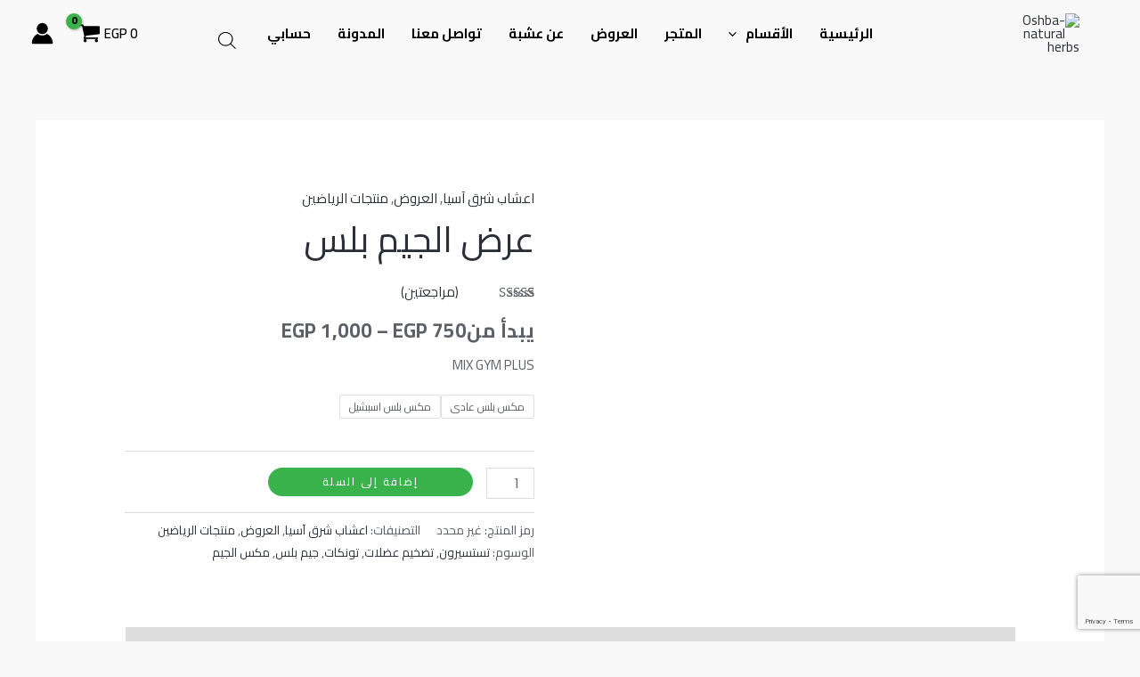

--- FILE ---
content_type: text/html; charset=utf-8
request_url: https://www.google.com/recaptcha/api2/anchor?ar=1&k=6LdjX60pAAAAALWMXemU3YCZ6Qa1J8n5PWR4crjX&co=aHR0cHM6Ly9vc2hiYS1uYXR1cmFsaGVyYnMubmV0OjQ0Mw..&hl=en&v=PoyoqOPhxBO7pBk68S4YbpHZ&size=invisible&anchor-ms=20000&execute-ms=30000&cb=vjfjj08487kc
body_size: 48683
content:
<!DOCTYPE HTML><html dir="ltr" lang="en"><head><meta http-equiv="Content-Type" content="text/html; charset=UTF-8">
<meta http-equiv="X-UA-Compatible" content="IE=edge">
<title>reCAPTCHA</title>
<style type="text/css">
/* cyrillic-ext */
@font-face {
  font-family: 'Roboto';
  font-style: normal;
  font-weight: 400;
  font-stretch: 100%;
  src: url(//fonts.gstatic.com/s/roboto/v48/KFO7CnqEu92Fr1ME7kSn66aGLdTylUAMa3GUBHMdazTgWw.woff2) format('woff2');
  unicode-range: U+0460-052F, U+1C80-1C8A, U+20B4, U+2DE0-2DFF, U+A640-A69F, U+FE2E-FE2F;
}
/* cyrillic */
@font-face {
  font-family: 'Roboto';
  font-style: normal;
  font-weight: 400;
  font-stretch: 100%;
  src: url(//fonts.gstatic.com/s/roboto/v48/KFO7CnqEu92Fr1ME7kSn66aGLdTylUAMa3iUBHMdazTgWw.woff2) format('woff2');
  unicode-range: U+0301, U+0400-045F, U+0490-0491, U+04B0-04B1, U+2116;
}
/* greek-ext */
@font-face {
  font-family: 'Roboto';
  font-style: normal;
  font-weight: 400;
  font-stretch: 100%;
  src: url(//fonts.gstatic.com/s/roboto/v48/KFO7CnqEu92Fr1ME7kSn66aGLdTylUAMa3CUBHMdazTgWw.woff2) format('woff2');
  unicode-range: U+1F00-1FFF;
}
/* greek */
@font-face {
  font-family: 'Roboto';
  font-style: normal;
  font-weight: 400;
  font-stretch: 100%;
  src: url(//fonts.gstatic.com/s/roboto/v48/KFO7CnqEu92Fr1ME7kSn66aGLdTylUAMa3-UBHMdazTgWw.woff2) format('woff2');
  unicode-range: U+0370-0377, U+037A-037F, U+0384-038A, U+038C, U+038E-03A1, U+03A3-03FF;
}
/* math */
@font-face {
  font-family: 'Roboto';
  font-style: normal;
  font-weight: 400;
  font-stretch: 100%;
  src: url(//fonts.gstatic.com/s/roboto/v48/KFO7CnqEu92Fr1ME7kSn66aGLdTylUAMawCUBHMdazTgWw.woff2) format('woff2');
  unicode-range: U+0302-0303, U+0305, U+0307-0308, U+0310, U+0312, U+0315, U+031A, U+0326-0327, U+032C, U+032F-0330, U+0332-0333, U+0338, U+033A, U+0346, U+034D, U+0391-03A1, U+03A3-03A9, U+03B1-03C9, U+03D1, U+03D5-03D6, U+03F0-03F1, U+03F4-03F5, U+2016-2017, U+2034-2038, U+203C, U+2040, U+2043, U+2047, U+2050, U+2057, U+205F, U+2070-2071, U+2074-208E, U+2090-209C, U+20D0-20DC, U+20E1, U+20E5-20EF, U+2100-2112, U+2114-2115, U+2117-2121, U+2123-214F, U+2190, U+2192, U+2194-21AE, U+21B0-21E5, U+21F1-21F2, U+21F4-2211, U+2213-2214, U+2216-22FF, U+2308-230B, U+2310, U+2319, U+231C-2321, U+2336-237A, U+237C, U+2395, U+239B-23B7, U+23D0, U+23DC-23E1, U+2474-2475, U+25AF, U+25B3, U+25B7, U+25BD, U+25C1, U+25CA, U+25CC, U+25FB, U+266D-266F, U+27C0-27FF, U+2900-2AFF, U+2B0E-2B11, U+2B30-2B4C, U+2BFE, U+3030, U+FF5B, U+FF5D, U+1D400-1D7FF, U+1EE00-1EEFF;
}
/* symbols */
@font-face {
  font-family: 'Roboto';
  font-style: normal;
  font-weight: 400;
  font-stretch: 100%;
  src: url(//fonts.gstatic.com/s/roboto/v48/KFO7CnqEu92Fr1ME7kSn66aGLdTylUAMaxKUBHMdazTgWw.woff2) format('woff2');
  unicode-range: U+0001-000C, U+000E-001F, U+007F-009F, U+20DD-20E0, U+20E2-20E4, U+2150-218F, U+2190, U+2192, U+2194-2199, U+21AF, U+21E6-21F0, U+21F3, U+2218-2219, U+2299, U+22C4-22C6, U+2300-243F, U+2440-244A, U+2460-24FF, U+25A0-27BF, U+2800-28FF, U+2921-2922, U+2981, U+29BF, U+29EB, U+2B00-2BFF, U+4DC0-4DFF, U+FFF9-FFFB, U+10140-1018E, U+10190-1019C, U+101A0, U+101D0-101FD, U+102E0-102FB, U+10E60-10E7E, U+1D2C0-1D2D3, U+1D2E0-1D37F, U+1F000-1F0FF, U+1F100-1F1AD, U+1F1E6-1F1FF, U+1F30D-1F30F, U+1F315, U+1F31C, U+1F31E, U+1F320-1F32C, U+1F336, U+1F378, U+1F37D, U+1F382, U+1F393-1F39F, U+1F3A7-1F3A8, U+1F3AC-1F3AF, U+1F3C2, U+1F3C4-1F3C6, U+1F3CA-1F3CE, U+1F3D4-1F3E0, U+1F3ED, U+1F3F1-1F3F3, U+1F3F5-1F3F7, U+1F408, U+1F415, U+1F41F, U+1F426, U+1F43F, U+1F441-1F442, U+1F444, U+1F446-1F449, U+1F44C-1F44E, U+1F453, U+1F46A, U+1F47D, U+1F4A3, U+1F4B0, U+1F4B3, U+1F4B9, U+1F4BB, U+1F4BF, U+1F4C8-1F4CB, U+1F4D6, U+1F4DA, U+1F4DF, U+1F4E3-1F4E6, U+1F4EA-1F4ED, U+1F4F7, U+1F4F9-1F4FB, U+1F4FD-1F4FE, U+1F503, U+1F507-1F50B, U+1F50D, U+1F512-1F513, U+1F53E-1F54A, U+1F54F-1F5FA, U+1F610, U+1F650-1F67F, U+1F687, U+1F68D, U+1F691, U+1F694, U+1F698, U+1F6AD, U+1F6B2, U+1F6B9-1F6BA, U+1F6BC, U+1F6C6-1F6CF, U+1F6D3-1F6D7, U+1F6E0-1F6EA, U+1F6F0-1F6F3, U+1F6F7-1F6FC, U+1F700-1F7FF, U+1F800-1F80B, U+1F810-1F847, U+1F850-1F859, U+1F860-1F887, U+1F890-1F8AD, U+1F8B0-1F8BB, U+1F8C0-1F8C1, U+1F900-1F90B, U+1F93B, U+1F946, U+1F984, U+1F996, U+1F9E9, U+1FA00-1FA6F, U+1FA70-1FA7C, U+1FA80-1FA89, U+1FA8F-1FAC6, U+1FACE-1FADC, U+1FADF-1FAE9, U+1FAF0-1FAF8, U+1FB00-1FBFF;
}
/* vietnamese */
@font-face {
  font-family: 'Roboto';
  font-style: normal;
  font-weight: 400;
  font-stretch: 100%;
  src: url(//fonts.gstatic.com/s/roboto/v48/KFO7CnqEu92Fr1ME7kSn66aGLdTylUAMa3OUBHMdazTgWw.woff2) format('woff2');
  unicode-range: U+0102-0103, U+0110-0111, U+0128-0129, U+0168-0169, U+01A0-01A1, U+01AF-01B0, U+0300-0301, U+0303-0304, U+0308-0309, U+0323, U+0329, U+1EA0-1EF9, U+20AB;
}
/* latin-ext */
@font-face {
  font-family: 'Roboto';
  font-style: normal;
  font-weight: 400;
  font-stretch: 100%;
  src: url(//fonts.gstatic.com/s/roboto/v48/KFO7CnqEu92Fr1ME7kSn66aGLdTylUAMa3KUBHMdazTgWw.woff2) format('woff2');
  unicode-range: U+0100-02BA, U+02BD-02C5, U+02C7-02CC, U+02CE-02D7, U+02DD-02FF, U+0304, U+0308, U+0329, U+1D00-1DBF, U+1E00-1E9F, U+1EF2-1EFF, U+2020, U+20A0-20AB, U+20AD-20C0, U+2113, U+2C60-2C7F, U+A720-A7FF;
}
/* latin */
@font-face {
  font-family: 'Roboto';
  font-style: normal;
  font-weight: 400;
  font-stretch: 100%;
  src: url(//fonts.gstatic.com/s/roboto/v48/KFO7CnqEu92Fr1ME7kSn66aGLdTylUAMa3yUBHMdazQ.woff2) format('woff2');
  unicode-range: U+0000-00FF, U+0131, U+0152-0153, U+02BB-02BC, U+02C6, U+02DA, U+02DC, U+0304, U+0308, U+0329, U+2000-206F, U+20AC, U+2122, U+2191, U+2193, U+2212, U+2215, U+FEFF, U+FFFD;
}
/* cyrillic-ext */
@font-face {
  font-family: 'Roboto';
  font-style: normal;
  font-weight: 500;
  font-stretch: 100%;
  src: url(//fonts.gstatic.com/s/roboto/v48/KFO7CnqEu92Fr1ME7kSn66aGLdTylUAMa3GUBHMdazTgWw.woff2) format('woff2');
  unicode-range: U+0460-052F, U+1C80-1C8A, U+20B4, U+2DE0-2DFF, U+A640-A69F, U+FE2E-FE2F;
}
/* cyrillic */
@font-face {
  font-family: 'Roboto';
  font-style: normal;
  font-weight: 500;
  font-stretch: 100%;
  src: url(//fonts.gstatic.com/s/roboto/v48/KFO7CnqEu92Fr1ME7kSn66aGLdTylUAMa3iUBHMdazTgWw.woff2) format('woff2');
  unicode-range: U+0301, U+0400-045F, U+0490-0491, U+04B0-04B1, U+2116;
}
/* greek-ext */
@font-face {
  font-family: 'Roboto';
  font-style: normal;
  font-weight: 500;
  font-stretch: 100%;
  src: url(//fonts.gstatic.com/s/roboto/v48/KFO7CnqEu92Fr1ME7kSn66aGLdTylUAMa3CUBHMdazTgWw.woff2) format('woff2');
  unicode-range: U+1F00-1FFF;
}
/* greek */
@font-face {
  font-family: 'Roboto';
  font-style: normal;
  font-weight: 500;
  font-stretch: 100%;
  src: url(//fonts.gstatic.com/s/roboto/v48/KFO7CnqEu92Fr1ME7kSn66aGLdTylUAMa3-UBHMdazTgWw.woff2) format('woff2');
  unicode-range: U+0370-0377, U+037A-037F, U+0384-038A, U+038C, U+038E-03A1, U+03A3-03FF;
}
/* math */
@font-face {
  font-family: 'Roboto';
  font-style: normal;
  font-weight: 500;
  font-stretch: 100%;
  src: url(//fonts.gstatic.com/s/roboto/v48/KFO7CnqEu92Fr1ME7kSn66aGLdTylUAMawCUBHMdazTgWw.woff2) format('woff2');
  unicode-range: U+0302-0303, U+0305, U+0307-0308, U+0310, U+0312, U+0315, U+031A, U+0326-0327, U+032C, U+032F-0330, U+0332-0333, U+0338, U+033A, U+0346, U+034D, U+0391-03A1, U+03A3-03A9, U+03B1-03C9, U+03D1, U+03D5-03D6, U+03F0-03F1, U+03F4-03F5, U+2016-2017, U+2034-2038, U+203C, U+2040, U+2043, U+2047, U+2050, U+2057, U+205F, U+2070-2071, U+2074-208E, U+2090-209C, U+20D0-20DC, U+20E1, U+20E5-20EF, U+2100-2112, U+2114-2115, U+2117-2121, U+2123-214F, U+2190, U+2192, U+2194-21AE, U+21B0-21E5, U+21F1-21F2, U+21F4-2211, U+2213-2214, U+2216-22FF, U+2308-230B, U+2310, U+2319, U+231C-2321, U+2336-237A, U+237C, U+2395, U+239B-23B7, U+23D0, U+23DC-23E1, U+2474-2475, U+25AF, U+25B3, U+25B7, U+25BD, U+25C1, U+25CA, U+25CC, U+25FB, U+266D-266F, U+27C0-27FF, U+2900-2AFF, U+2B0E-2B11, U+2B30-2B4C, U+2BFE, U+3030, U+FF5B, U+FF5D, U+1D400-1D7FF, U+1EE00-1EEFF;
}
/* symbols */
@font-face {
  font-family: 'Roboto';
  font-style: normal;
  font-weight: 500;
  font-stretch: 100%;
  src: url(//fonts.gstatic.com/s/roboto/v48/KFO7CnqEu92Fr1ME7kSn66aGLdTylUAMaxKUBHMdazTgWw.woff2) format('woff2');
  unicode-range: U+0001-000C, U+000E-001F, U+007F-009F, U+20DD-20E0, U+20E2-20E4, U+2150-218F, U+2190, U+2192, U+2194-2199, U+21AF, U+21E6-21F0, U+21F3, U+2218-2219, U+2299, U+22C4-22C6, U+2300-243F, U+2440-244A, U+2460-24FF, U+25A0-27BF, U+2800-28FF, U+2921-2922, U+2981, U+29BF, U+29EB, U+2B00-2BFF, U+4DC0-4DFF, U+FFF9-FFFB, U+10140-1018E, U+10190-1019C, U+101A0, U+101D0-101FD, U+102E0-102FB, U+10E60-10E7E, U+1D2C0-1D2D3, U+1D2E0-1D37F, U+1F000-1F0FF, U+1F100-1F1AD, U+1F1E6-1F1FF, U+1F30D-1F30F, U+1F315, U+1F31C, U+1F31E, U+1F320-1F32C, U+1F336, U+1F378, U+1F37D, U+1F382, U+1F393-1F39F, U+1F3A7-1F3A8, U+1F3AC-1F3AF, U+1F3C2, U+1F3C4-1F3C6, U+1F3CA-1F3CE, U+1F3D4-1F3E0, U+1F3ED, U+1F3F1-1F3F3, U+1F3F5-1F3F7, U+1F408, U+1F415, U+1F41F, U+1F426, U+1F43F, U+1F441-1F442, U+1F444, U+1F446-1F449, U+1F44C-1F44E, U+1F453, U+1F46A, U+1F47D, U+1F4A3, U+1F4B0, U+1F4B3, U+1F4B9, U+1F4BB, U+1F4BF, U+1F4C8-1F4CB, U+1F4D6, U+1F4DA, U+1F4DF, U+1F4E3-1F4E6, U+1F4EA-1F4ED, U+1F4F7, U+1F4F9-1F4FB, U+1F4FD-1F4FE, U+1F503, U+1F507-1F50B, U+1F50D, U+1F512-1F513, U+1F53E-1F54A, U+1F54F-1F5FA, U+1F610, U+1F650-1F67F, U+1F687, U+1F68D, U+1F691, U+1F694, U+1F698, U+1F6AD, U+1F6B2, U+1F6B9-1F6BA, U+1F6BC, U+1F6C6-1F6CF, U+1F6D3-1F6D7, U+1F6E0-1F6EA, U+1F6F0-1F6F3, U+1F6F7-1F6FC, U+1F700-1F7FF, U+1F800-1F80B, U+1F810-1F847, U+1F850-1F859, U+1F860-1F887, U+1F890-1F8AD, U+1F8B0-1F8BB, U+1F8C0-1F8C1, U+1F900-1F90B, U+1F93B, U+1F946, U+1F984, U+1F996, U+1F9E9, U+1FA00-1FA6F, U+1FA70-1FA7C, U+1FA80-1FA89, U+1FA8F-1FAC6, U+1FACE-1FADC, U+1FADF-1FAE9, U+1FAF0-1FAF8, U+1FB00-1FBFF;
}
/* vietnamese */
@font-face {
  font-family: 'Roboto';
  font-style: normal;
  font-weight: 500;
  font-stretch: 100%;
  src: url(//fonts.gstatic.com/s/roboto/v48/KFO7CnqEu92Fr1ME7kSn66aGLdTylUAMa3OUBHMdazTgWw.woff2) format('woff2');
  unicode-range: U+0102-0103, U+0110-0111, U+0128-0129, U+0168-0169, U+01A0-01A1, U+01AF-01B0, U+0300-0301, U+0303-0304, U+0308-0309, U+0323, U+0329, U+1EA0-1EF9, U+20AB;
}
/* latin-ext */
@font-face {
  font-family: 'Roboto';
  font-style: normal;
  font-weight: 500;
  font-stretch: 100%;
  src: url(//fonts.gstatic.com/s/roboto/v48/KFO7CnqEu92Fr1ME7kSn66aGLdTylUAMa3KUBHMdazTgWw.woff2) format('woff2');
  unicode-range: U+0100-02BA, U+02BD-02C5, U+02C7-02CC, U+02CE-02D7, U+02DD-02FF, U+0304, U+0308, U+0329, U+1D00-1DBF, U+1E00-1E9F, U+1EF2-1EFF, U+2020, U+20A0-20AB, U+20AD-20C0, U+2113, U+2C60-2C7F, U+A720-A7FF;
}
/* latin */
@font-face {
  font-family: 'Roboto';
  font-style: normal;
  font-weight: 500;
  font-stretch: 100%;
  src: url(//fonts.gstatic.com/s/roboto/v48/KFO7CnqEu92Fr1ME7kSn66aGLdTylUAMa3yUBHMdazQ.woff2) format('woff2');
  unicode-range: U+0000-00FF, U+0131, U+0152-0153, U+02BB-02BC, U+02C6, U+02DA, U+02DC, U+0304, U+0308, U+0329, U+2000-206F, U+20AC, U+2122, U+2191, U+2193, U+2212, U+2215, U+FEFF, U+FFFD;
}
/* cyrillic-ext */
@font-face {
  font-family: 'Roboto';
  font-style: normal;
  font-weight: 900;
  font-stretch: 100%;
  src: url(//fonts.gstatic.com/s/roboto/v48/KFO7CnqEu92Fr1ME7kSn66aGLdTylUAMa3GUBHMdazTgWw.woff2) format('woff2');
  unicode-range: U+0460-052F, U+1C80-1C8A, U+20B4, U+2DE0-2DFF, U+A640-A69F, U+FE2E-FE2F;
}
/* cyrillic */
@font-face {
  font-family: 'Roboto';
  font-style: normal;
  font-weight: 900;
  font-stretch: 100%;
  src: url(//fonts.gstatic.com/s/roboto/v48/KFO7CnqEu92Fr1ME7kSn66aGLdTylUAMa3iUBHMdazTgWw.woff2) format('woff2');
  unicode-range: U+0301, U+0400-045F, U+0490-0491, U+04B0-04B1, U+2116;
}
/* greek-ext */
@font-face {
  font-family: 'Roboto';
  font-style: normal;
  font-weight: 900;
  font-stretch: 100%;
  src: url(//fonts.gstatic.com/s/roboto/v48/KFO7CnqEu92Fr1ME7kSn66aGLdTylUAMa3CUBHMdazTgWw.woff2) format('woff2');
  unicode-range: U+1F00-1FFF;
}
/* greek */
@font-face {
  font-family: 'Roboto';
  font-style: normal;
  font-weight: 900;
  font-stretch: 100%;
  src: url(//fonts.gstatic.com/s/roboto/v48/KFO7CnqEu92Fr1ME7kSn66aGLdTylUAMa3-UBHMdazTgWw.woff2) format('woff2');
  unicode-range: U+0370-0377, U+037A-037F, U+0384-038A, U+038C, U+038E-03A1, U+03A3-03FF;
}
/* math */
@font-face {
  font-family: 'Roboto';
  font-style: normal;
  font-weight: 900;
  font-stretch: 100%;
  src: url(//fonts.gstatic.com/s/roboto/v48/KFO7CnqEu92Fr1ME7kSn66aGLdTylUAMawCUBHMdazTgWw.woff2) format('woff2');
  unicode-range: U+0302-0303, U+0305, U+0307-0308, U+0310, U+0312, U+0315, U+031A, U+0326-0327, U+032C, U+032F-0330, U+0332-0333, U+0338, U+033A, U+0346, U+034D, U+0391-03A1, U+03A3-03A9, U+03B1-03C9, U+03D1, U+03D5-03D6, U+03F0-03F1, U+03F4-03F5, U+2016-2017, U+2034-2038, U+203C, U+2040, U+2043, U+2047, U+2050, U+2057, U+205F, U+2070-2071, U+2074-208E, U+2090-209C, U+20D0-20DC, U+20E1, U+20E5-20EF, U+2100-2112, U+2114-2115, U+2117-2121, U+2123-214F, U+2190, U+2192, U+2194-21AE, U+21B0-21E5, U+21F1-21F2, U+21F4-2211, U+2213-2214, U+2216-22FF, U+2308-230B, U+2310, U+2319, U+231C-2321, U+2336-237A, U+237C, U+2395, U+239B-23B7, U+23D0, U+23DC-23E1, U+2474-2475, U+25AF, U+25B3, U+25B7, U+25BD, U+25C1, U+25CA, U+25CC, U+25FB, U+266D-266F, U+27C0-27FF, U+2900-2AFF, U+2B0E-2B11, U+2B30-2B4C, U+2BFE, U+3030, U+FF5B, U+FF5D, U+1D400-1D7FF, U+1EE00-1EEFF;
}
/* symbols */
@font-face {
  font-family: 'Roboto';
  font-style: normal;
  font-weight: 900;
  font-stretch: 100%;
  src: url(//fonts.gstatic.com/s/roboto/v48/KFO7CnqEu92Fr1ME7kSn66aGLdTylUAMaxKUBHMdazTgWw.woff2) format('woff2');
  unicode-range: U+0001-000C, U+000E-001F, U+007F-009F, U+20DD-20E0, U+20E2-20E4, U+2150-218F, U+2190, U+2192, U+2194-2199, U+21AF, U+21E6-21F0, U+21F3, U+2218-2219, U+2299, U+22C4-22C6, U+2300-243F, U+2440-244A, U+2460-24FF, U+25A0-27BF, U+2800-28FF, U+2921-2922, U+2981, U+29BF, U+29EB, U+2B00-2BFF, U+4DC0-4DFF, U+FFF9-FFFB, U+10140-1018E, U+10190-1019C, U+101A0, U+101D0-101FD, U+102E0-102FB, U+10E60-10E7E, U+1D2C0-1D2D3, U+1D2E0-1D37F, U+1F000-1F0FF, U+1F100-1F1AD, U+1F1E6-1F1FF, U+1F30D-1F30F, U+1F315, U+1F31C, U+1F31E, U+1F320-1F32C, U+1F336, U+1F378, U+1F37D, U+1F382, U+1F393-1F39F, U+1F3A7-1F3A8, U+1F3AC-1F3AF, U+1F3C2, U+1F3C4-1F3C6, U+1F3CA-1F3CE, U+1F3D4-1F3E0, U+1F3ED, U+1F3F1-1F3F3, U+1F3F5-1F3F7, U+1F408, U+1F415, U+1F41F, U+1F426, U+1F43F, U+1F441-1F442, U+1F444, U+1F446-1F449, U+1F44C-1F44E, U+1F453, U+1F46A, U+1F47D, U+1F4A3, U+1F4B0, U+1F4B3, U+1F4B9, U+1F4BB, U+1F4BF, U+1F4C8-1F4CB, U+1F4D6, U+1F4DA, U+1F4DF, U+1F4E3-1F4E6, U+1F4EA-1F4ED, U+1F4F7, U+1F4F9-1F4FB, U+1F4FD-1F4FE, U+1F503, U+1F507-1F50B, U+1F50D, U+1F512-1F513, U+1F53E-1F54A, U+1F54F-1F5FA, U+1F610, U+1F650-1F67F, U+1F687, U+1F68D, U+1F691, U+1F694, U+1F698, U+1F6AD, U+1F6B2, U+1F6B9-1F6BA, U+1F6BC, U+1F6C6-1F6CF, U+1F6D3-1F6D7, U+1F6E0-1F6EA, U+1F6F0-1F6F3, U+1F6F7-1F6FC, U+1F700-1F7FF, U+1F800-1F80B, U+1F810-1F847, U+1F850-1F859, U+1F860-1F887, U+1F890-1F8AD, U+1F8B0-1F8BB, U+1F8C0-1F8C1, U+1F900-1F90B, U+1F93B, U+1F946, U+1F984, U+1F996, U+1F9E9, U+1FA00-1FA6F, U+1FA70-1FA7C, U+1FA80-1FA89, U+1FA8F-1FAC6, U+1FACE-1FADC, U+1FADF-1FAE9, U+1FAF0-1FAF8, U+1FB00-1FBFF;
}
/* vietnamese */
@font-face {
  font-family: 'Roboto';
  font-style: normal;
  font-weight: 900;
  font-stretch: 100%;
  src: url(//fonts.gstatic.com/s/roboto/v48/KFO7CnqEu92Fr1ME7kSn66aGLdTylUAMa3OUBHMdazTgWw.woff2) format('woff2');
  unicode-range: U+0102-0103, U+0110-0111, U+0128-0129, U+0168-0169, U+01A0-01A1, U+01AF-01B0, U+0300-0301, U+0303-0304, U+0308-0309, U+0323, U+0329, U+1EA0-1EF9, U+20AB;
}
/* latin-ext */
@font-face {
  font-family: 'Roboto';
  font-style: normal;
  font-weight: 900;
  font-stretch: 100%;
  src: url(//fonts.gstatic.com/s/roboto/v48/KFO7CnqEu92Fr1ME7kSn66aGLdTylUAMa3KUBHMdazTgWw.woff2) format('woff2');
  unicode-range: U+0100-02BA, U+02BD-02C5, U+02C7-02CC, U+02CE-02D7, U+02DD-02FF, U+0304, U+0308, U+0329, U+1D00-1DBF, U+1E00-1E9F, U+1EF2-1EFF, U+2020, U+20A0-20AB, U+20AD-20C0, U+2113, U+2C60-2C7F, U+A720-A7FF;
}
/* latin */
@font-face {
  font-family: 'Roboto';
  font-style: normal;
  font-weight: 900;
  font-stretch: 100%;
  src: url(//fonts.gstatic.com/s/roboto/v48/KFO7CnqEu92Fr1ME7kSn66aGLdTylUAMa3yUBHMdazQ.woff2) format('woff2');
  unicode-range: U+0000-00FF, U+0131, U+0152-0153, U+02BB-02BC, U+02C6, U+02DA, U+02DC, U+0304, U+0308, U+0329, U+2000-206F, U+20AC, U+2122, U+2191, U+2193, U+2212, U+2215, U+FEFF, U+FFFD;
}

</style>
<link rel="stylesheet" type="text/css" href="https://www.gstatic.com/recaptcha/releases/PoyoqOPhxBO7pBk68S4YbpHZ/styles__ltr.css">
<script nonce="gjgUYEcj4Ic1hoRkz5LKOg" type="text/javascript">window['__recaptcha_api'] = 'https://www.google.com/recaptcha/api2/';</script>
<script type="text/javascript" src="https://www.gstatic.com/recaptcha/releases/PoyoqOPhxBO7pBk68S4YbpHZ/recaptcha__en.js" nonce="gjgUYEcj4Ic1hoRkz5LKOg">
      
    </script></head>
<body><div id="rc-anchor-alert" class="rc-anchor-alert"></div>
<input type="hidden" id="recaptcha-token" value="[base64]">
<script type="text/javascript" nonce="gjgUYEcj4Ic1hoRkz5LKOg">
      recaptcha.anchor.Main.init("[\x22ainput\x22,[\x22bgdata\x22,\x22\x22,\[base64]/[base64]/bmV3IFpbdF0obVswXSk6Sz09Mj9uZXcgWlt0XShtWzBdLG1bMV0pOks9PTM/bmV3IFpbdF0obVswXSxtWzFdLG1bMl0pOks9PTQ/[base64]/[base64]/[base64]/[base64]/[base64]/[base64]/[base64]/[base64]/[base64]/[base64]/[base64]/[base64]/[base64]/[base64]\\u003d\\u003d\x22,\[base64]\\u003d\x22,\x22InzCgGE3wqbDtGPDjsKdw5jCpUU1w7DCqjgVwp3Cr8OjwpLDtsKmP1HCgMKmEywbwokbwoVZwqrDtGjCrC/DvlVUV8KAw6wTfcKwwrgwXWbDvMOSPDxoNMKIw5jDjh3CuiI7FH9Nw7DCqMOYa8OAw5xmwqpYwoYLw4JIbsKsw5PDn8OpIhjDrMO/wonCq8OnLFPCuMKhwr/CtHTDpnvDrcOxfQQrdsKXw5VIw7LDvEPDkcOxJ8KyXxLDkm7DjsKPB8OcJGofw7gTfMObwo4PMsOBGDIGwq/[base64]/CqMOXKSnDhATDl8OkHcOAwp7DssKJYGTDsn7Dnw9UwrLCtcO8FsOaYzpYbX7CscKbEMOCJcKqJ2nCocKzOMKtSxTDtz/Dp8OsJMKgwqZOwo3Ci8Odw43DvAwaHWfDrWcMwonCqsKuS8KDwpTDozbCq8KewrrDqcKNOUrCqsOyPEkMw5cpCHfCh8OXw63Do8OFKVNbw4g7w5nDu19Ow40/dFrChQZnw5/DlGrDpgHDu8KbQCHDvcOQwozDjsKRw6Y4XyAEw4UbGcO4V8OECWXCkMKjwqfCjsOkIMOEwrA3HcOKwqXCtcKqw7pQMcKUUcKVaQXCq8O6woU+wodnwpXDn1HCm8O4w7PCrzXDv8Kzwo/DnsK1IsOxdFRSw7/CuAA4fsK0wqvDl8KJw5bChsKZWcKnw5/DhsKyMcOlwqjDocKCwofDs34YL1clw6LCvAPCnEcuw7YLOQxHwqcIUsODwrwiwo/DlsKSG8KcBXZ8T2PCq8OdLx9VXsKQwrg+FsO6w53DmU0BbcKqG8ODw6bDmDrDssO1w5pZF8Obw5DDsgxtwoLCkMOowqc6Ih9IesOSYxDCnG8LwqYow6TCmjDCignDosK4w4UHwpnDpmTCu8KDw4HClh7Dr8KLY8OJw48VUUPClcK1QzU4wqNpw63CuMK0w6/DtsOMd8KywrxlfjLDuMOuScKqXMOkaMO7woXCiTXChMK5w4PCvVlaJlMKw5l0VwfCsMKrEXlnG2FIw6Bzw67Cn8OeFi3CkcOJKHrDqsO6w43Cm1XCocK2dMKLVMK2wrdBwqkBw4/DugLCrGvCpcKyw7l7UEtNI8KFwqHDnkLDncKKKC3DsXAgwobCsMO4wrIAwrXCo8Onwr/DgyjDvGo0W3HCkRUeJcKXXMOuw4cIXcKCYsOzE2Afw63CoMODcA/CgcKZwoQ/X1LCocK3w6tRwrAAEMO9AsKUPSLCqmtJG8K5w4fDsg5ydMOjNMOvw64SacOFwpIONFQJwpkeEHzCh8Odw5VRTw/Dl3J4EiLDkQYtNMOwwqbCky5mw6DDtsKBw6Y+PsKUwr3Do8OJLcOew5LDsR7DoTYNfsKuwoUjwpd/asKEwp89ScK4w5jDg1R6FhLDmngrdVxew5/Ci0PCqcKIw4bDnlpxecK8PwbCkQbDoj7DuTHDlgnDpcKJw57DpSZnwqcEJsOnwpnCmWHCqsOHa8ORwqbDjxILXnrDk8O3wp7DtXAnM33DnMKJXMKQw5ROwpTDp8O8ZATCv1bDiCvCk8KswpDDkHRSfcOZGcO/B8K1wqBwwqXCm0zDk8Ojw7sMPcKDW8KfY8OOVMKWw7Vfw4cuwrRUa8KmwpXDvcKxw6Fmw7vDkMOTw599wqsXwoYhw6LDq3ltwp0ew77DnsK9wrPCghzCk1vCvwzDlTXDo8OKwqbDi8OPw4paZxgMNXpYHV/[base64]/DukImMAsYZVrDpwtgPsOPwpXDp0zCmcKlVsOXAcOew4rDicK7NMK0w4I4wpvCtAfCvMKfcHoTVhoVwoVpJS0tw4okwrhmDMKcDMOAwqo8LU3CihjDuF/[base64]/acOzworDk8KUTg9FZMOPITIuJMKdw43DuAdhwqtvVj/CkGlqWFHDi8Oww4fDisKYLyHCqk90JjbCilzDgcKuAXzCrmEAwo7CksKXw53DphTDl0cCw5TCgMOBwo0Dw73CnsOBd8OsHsKhw6/CtcO/OxkdKUjCrsO+K8OLwoolHMKCDWXDg8OSWMKJPhDDp3fCkMOww6/[base64]/CjAglw4AVdjZCwrPDgcKbw5fCh8KLwrXDm8K/w74XcWg9asORw7EZTmh0ACJUN0TDjsKdwooRKsK/w6obUsKwZWfCuBjCqMKLwrjDslgAw7nCkA9fRsKQw5fDjQB9OMOBdl3DkcKIw7/Dh8O9LMKTUcKRwobDkzTDpCIyHADCt8KmEcK/[base64]/[base64]/[base64]/P0/Dmz7Cr30qw7N5wonCuMKsw5jDhlk5PXJIcsO0OcOaI8O1w4TDm3lOwq/[base64]/[base64]/Dg8KdMHgMVEghwqxswqxxwrVhRV1Ew4HChsKww7rDlBxFwrkwwr/DtcOew4cgw5XDtMO7X3Ncwp4MNGtswqXCkylvesOsw7fCu15CM0TDtGoyw5fCoh90w7LCtMO8Z3FCVw/DryPCuDosQ2tzw7V4wqIEEcO4w4/Ck8KIRVQDwqYIXQnCp8O9wrAuw71dwoXCg3jCs8K0EUPDswJ1bcOOSizDqCsVS8Kzw59WbXUiXMKsw7tIIsKTPcOCHmUBKV7CvsKkbMOCdQ/[base64]/CiFrDqAzDtD7DhcKDwq/[base64]/CvXbDlsKALcKawooHwr3Cv8OCwp/[base64]/CjsOPXMKkMl/Cix3Cmhc/C8KAw7zDosO8w75Rw4YGIMKSw5B/YDXDmiNbNsORMsK6VxZOw5JpWsOqV8K+woTCscK5wphoTS7CssO0wrvCjRnDvQPCrcOrDcKzwpTDimbDrmDDrmjCgFE/[base64]/[base64]/w53DoS/[base64]/[base64]/NcK5H8KWdT/CiMKcwrbDs8KgI8OXPwI/JXgbwpTDsSBDw6PDiQPCtGsbwrnDisOGw6/DnBnDn8K/P1xUCsKqw6XDoG5TwqHDmsOnwoPDqMOHMTLCgm59KjhgbifDqE/CvGTDulkIwqs+w4DDjMO9RhYjw7fCmMOOw7lnAk/[base64]/Cmjl5WcKZIDvDjVFxTlrCk8OEXTPCrF4zwppdIcOOf8Kyw7jDucOcwqF0wqjClCLCtMKLwpvCqHMdw7jCuMOCwrUawq13M8OOw5MdI8OvSEcfwo/CgcKXw6B6wpQvwr7CkcKEecONP8OEPMKbLMKzw5djNCPDgXTDtcK/wo89b8K5Z8OIYXbDrMK3wp4vwrvCnzHDlUbCp8Kcw7xZw5IIasOWwrTDm8ObOcKLR8ObworDmUouw4NnUzIOwpplwoNKwpszTCw+wrLChDYwdsKKw4Ntw6bDiD3CnTlFW3/DiW/ChMO1wp0swoDCvA3CrMOYwonClsKOTjRAwobCkcOTacKYw7/DoRnCoVnCtMKPw4XCrcKUN2fDpUzCm0zDjMKUHMOGdx5GeUMQwofCuwF8w6HDscOabMOuw4XCrU5Nw71bVcKcwqkmEixORQrCgH7Cl2E9QcO/w4ZdVMKwwq4AVmLCvTMJw4DDiMKjCsKhT8K3BcOjw4HCh8KJwqFsw4VLb8OfSFXDiWNWw7nDuW7CtyUww64/FsOYwpdpwqfDvMOjwp5EXTZVwrjCjsOMdS/CkcKrX8Oaw7kSwoRJFsOMRMKmKsKuw4Z1ZcOsXmjCq3FbbGwJw6LDqGUFw7jDn8K9YsKGfcO/wonDsMOgOV3DqMO4P2Y3w5jDrcOnPcKaEEjDjsKLfTLCocKdwptaw49iwqPDhsKDQyd4K8O9JnLCuWciEMKeFzXCnMKJwqdCOzLChBrCp3jCpRLDrzEpw5tFw6XCsXbCjVNHTMKBJggbw4/[base64]/[base64]/KjHCpS3CkcOFw4EdD8Knb8OJwrbCocKSwoE6FsKCdsKxYMKYw7I7UsOLRVkgC8KFHxzDk8OEw7BcE8O+JybDk8Ktw5zDo8KRw6dfclUmAhcaw5/Ci3w+w68/T1fDhw/Dr8KjCcOYw7DDlwpeY0nCiGLDi0XCscOkJ8K3w53CuSPCnxfDksOvYlAWYsO5DMKZbiY/TwcMwrHCsHkTw4/DvMOMw64zw5LCjcOWw60xDAgsLcOawqvDik1kGMOmVjEiASMYw5AUH8KNwrTDrC9DPRhAAcO/w7w2wq00wrbCtMO9w5Y7TMOUTsOdQS/[base64]/[base64]/Cq8OFw6sWJ0DCjcKQw4fCuhNaPTsJwqLCkEwSw7nDlUzDvsKnwqcHSAbCtcKjLwbDjcOxZGXCjCHCoFtdU8Kqw4TDuMKtw5V2HMKqR8KRwrQ7w6jCiEEGdMOfQsK+eF4vwqbDjE5mw5YFU8KAdMOINXfDrXR2G8Olwq/CkgjDuMOpYcO3OlQZDyEtw4sHdw/DqGEmw4DCl2LCn3JJGzbDslPDr8Ovw70Zw53Dh8KDMMO1bSJhZ8OFwrIEbV/Ds8KRIcKPwoPCtApMPcOkw4Qpf8Kfw7ECUgNPwrlXw5LDlU9jcMO3w6PDrMORcsKzwrFCwp5pwq1cw454Dw0nwpPCtsOfXzbCnzQ/V8K3PsOrMMK6w5YuDRDDocKQw5jCvMKOw7vCvjTCkBrDnQzCoWrDuTjCosOSwpbCsFXCmGdlZMKVwqnCnDnCrETDokUxw7QmwobDqMKOw5TDmzgzUcOrw7PDn8KEfsOVwpjDpsOUw7fCmC59w7VSwrZDw7NGw73CtD9/w5orBFzDv8OpMivDi2rDv8OJAMOiw69fwpAyKsOrwp3DuMKPDn7CmCkvEgvDswFQwpwGw5vCmE4LGHLCoR49DcK7QT9nw6dcTShgwozCkcKJQEk/[base64]/Du8O9w7HCk8K6bBpFFsKSwozDmH1KWEInwqk6PWPCgl/[base64]/w57CrBspwobCvsKvwpwow7sCwozDpMKiWMO/wrHDnwVCw7Ebwp9ywpPDt8KOw585wrRoFcO8CnrDnFzDssO9wqUww6gHw5AQw785SiwDJcKMHsKjwrsJI0DDqnLDvMOKVWUuDcKzR1d4w59xwqrDvMOMw7TCucOwJ8K0csOlcXHDtsKmMMKLw73CgsObIMOMwrjCmEPDiH/[base64]/Cu8OYbxHChkNWPcK0Qg7DncOCw6RPXxRDbF9hEMOyw6HCrcOQOFvDgx4zSXsALyXCkH1rQGwRQxYEfcKhHGfDn8OKAMKmwr/Dk8KNcEsITCXCtMKCJsKXw4/Cth7DpX3DvcKIwpPCkiBSGcOHwpXCjQPCuHXCocKbwrTDr8OoS21eEHHDlls5fB1pMMODwpLChW9scUQgQh/Cq8OPfcKtWsKFEsKIe8OFwo9sDBvDs8OIC3fDhcK1w6NRLcOnw7krwqrCgFAew6/Dh0o0QsOKW8O7R8OnYXHCiGbDmQVdwqTDqQnCoH4tAkDDtMKoOcOgRD/[base64]/wq09w77CtwXCo8OyW8OvwospbG8KNcKvwogvw5vDt8Omwqp2VcKURcO8RWrCvcKjw5rDpyTCg8K7RcOzQcO+DmZKdDxTwpBNw4ZPw4fDtRLCgSwrLMOYdjXDoV85XcOIw4/[base64]/DlTDCpCIuDcKHw6fDgcKSw7gVCV3DpMOHwqTDj8OqDMKPN8OnT8OuwpDDlR7Dp2fDnMOFMMOdbw/CknFwJcOYwqxhRMO/[base64]/Cqk/DtsOhw7hQYcOfV8KlBn3Cti9Aw6TCu8OjwpZ9w4jDj8KywrnDvmkyMcOLwrDCu8Omw5BGccOMAHXCssOvBRrDucKwIMKQdVFQcF1gw4AnSmdbacOwYMKyw7DCpcKFw4USQMKUTcKnAD1NIcK6w7DDrkfDv3rCs1/Cgl9CIcK6U8O+w55bw5MEw7dBLiHDncKCKQ7Ch8KISsKkwodhw7h5C8Ksw4XCtMOcwqbDkwjDg8Kuw6/Cu8KQUEPCrjIVTsONw5PDrMKRwphpJx4+ZTbDpiBGwq/DiUIZw7/[base64]/w4t1w4DDjDZgw4bCl0bDkk3Cs8OWw4DCrAp6EsO6w6IKcT3Co8KyDXYVw6IJH8KeU2ZkccO7wpg2QcKow4XDog/CrsKnwqcTw61+fsO7w487UEI4Rz1Qw4k8ThfDuVY+w7vCusKibWQiTMKyGMKgEhFKwqrCv1olShlkIsKKwrXDqzErwq0lw4tkBm/Di1fCrsKqBsKuwoHCg8OCwpjDgcODKDTCnMKMYHDCrsOUwq9+wqrDkcKYwpx9R8K3woJPwpQXwoLDlEwWw6xrSMOkwocQDMOkw7/CtcOAwoEcwo7DrcOkaMKyw75QwqLCmyw1I8OCwpEbw6PCrFnCsGbDsGsRwrZQdE/[base64]/wrVeLQZiwqJ/ZmvDtsKrRyzDnUsEbcOWwozChMOWw6/DhsOJw41cw5bDv8K2wr1qw7/DkcOtwozCmcKrXAt9w4zDk8OMw5fDnX8KZSEzw5rDqcOxR0HDunPDlsOOZ0HCosOTZMKQwoTDqcOxw4zDgcKnwqlRwpB+wqUEwp/Di1PCi33DpE3DvcKRw4XDmi11wqN1Z8Kie8KdFcOtwq7Dh8KndMK4w7F1MHhgDMKVCsOmw5ItwrlHd8Kbwr8efDB/w5N0R8Kywrgxw5XDoGxgYUPDpMOJwq/DucOSJT7DgMOKwqQ2wqMHwrxffcOWMHBSCMOrR8KOB8OwAxXCsmsQwonDsVUQwopPwrsFw5jClEEoFMOXwpHCk00Yw4/Dn1rCscK3S1HDu8OMal57V3E3LsK3wrnDk03Cr8OLw7nDnH/CmsOcETPChFNEwrA8w4NVw5nDjcKhwrwsR8KDSzjDgQLCtBDDhRXDoVxsw5jCjcKIJTQbw6MdecOFwo8rdcOkZGV3YsObAcO7WMOawrDCgz/CqncUUsOoZiXCtMKTw4XDqkl1w6llLsOpYMKcwqDDpENQw5PCsi1ew4jCicKswrbDsMO/[base64]/DlwrCjAXCslh5woPDqsKMw7JhM2o7w4HCmkTDlMOTJlo2wrFofMKDw5c0wrNZw7bDlknDqG5qw5obwpslw4rDp8OmwovDisKMw4R/[base64]/wpjDlG5jYsO3MsKCYMO7OMODJS/[base64]/w5rClMKsLMKgwonChMKDw70IXMOfAsKEw7VdwoEVCAAXWQTDsMOBw5bDuDfCkGTDq3nDl2IkRlQUdArCtMKkd0Qhw6vCpsK/wqd1P8OvwqNUSRrClEYqw4/Cp8OPw6LDulgBYE3Ct3J8wr8WGMObwrnCqwbDlcO0w408wr4ew4M2w5ZEwpvDk8Ozwr/[base64]/CpMOHRcO6KjgNw7lYIsK8DMKCw4xJwq/CrcO+fREQw4EUwozCji3Cm8OUWMOmETnDgsO3wqpSw6sAw43CiGPChGgqw58/[base64]/[base64]/wrbDisKYwodJbVwaw5Z4w6XCiALCoGMJWWUWaXnCtsKFCMOmwqNZUsORc8ODEClCSMKnJR9ew4Fkw6ERPsKuTcOAw7vCvX/Cs1AhIMKhwpvDsjE6Y8KeLMO+UUMaw6rChsO5NmLCpMKMw6QrAxLDo8K1wqZpV8KgNTjDnlBqw5NPwpzDl8OrbMOxwrbCvMKuwrHCoUFzw67Cl8K6OS/DncORw7dPMcOZOD4QBMKwe8Otw57Dmzo2EMOkRcOaw6HClDHCrsOTLcONAw/Cu8O4PMKHw64fRgAyesKENcO7w6HCv8KLwp02bMK3WcO6w6APw4LDn8KFEmLCkwx8wqIyDFVTw7vDvhjCg8O3eVJIwoMsBHbDvsKtwrrDnsOPw7fCgcKnw7HCriMwwq/DkHXDuMKPwpdHfAHDgcKbwqXCjsKNwodvwpPDgRMuUkbDhjDCpFQDUXDDpC8Owo3CvQpQFsOhRV5kYsKNwqnCmMODw4rDrFktZ8KeVMKwJ8O8w4ByJ8KCOMOkw7nDiXfDtMOLwqR/wrHCkxMlElLCj8OZwqtQOEF8w5I7w5F4R8K5w6PCjmIBw70fKTrDtcKjw6tBw7bDtMKiacKxbSlCCAVwQ8OVwo/[base64]/w73CqcKow7dFF8OEY8ORw4XCvCZuGMKMw7LDn8KrwqIow5bDsSASWcKBc1AOFMKYw4UoBsKkesOsAHzCnV1AJ8KafwfDv8O6KwLCqsKQw7vDucKWNsOAwpXCjWLCtMOOwqvDhGPCkW7CnMOHS8KCw61nFg16w5JPLxcXwo/ChsK/w7TDncKKwrzDrMKfwr1/bMOgw5nCp8Oww6gjY3HDmFxpL3UDw60Kw5x/wo/[base64]/Ct8KOw7JFPMKuworCjsO8U1bCiMKxJcKMw6dnwqPDocKuwrYpbMOqB8KLw6EVw6nCqsKOXFTDhMKjw5DDk30twpk/esOpwopnfijDm8KYIR0aw4HCnl4/w67Dtk7CjxTDix/CqA9fwonDnsKvwrvCnMOdwqMMY8OgZcOSTcK8Ck/CqMOnDB9/wqLDt09PwoA5DwkCNEwpw7DCqsOVwrjDtsKfw7BTw4czQTgWwo5iKArCmcOmwo/DmsKQw7nCrw/Dmk47w4TCtsOQHsKXSg/DpVLDlE/CpsOlQgEIb0bCgETDjsO6wrFDcwtaw5PDgjwSTljCrFHDlQQBc2XCocOgf8K0eAxXwplODMK0w7g8W30tXMOMw5XCv8KxOwRIw6/DksKCF2smeMOICcONSwXCkEQtwp7CiMKCwrAfLSbDvMK2OsKsLX/[base64]/wpcqIyMPw5jCnlTCiGDCkcO4w68ZQ3/CvQJvw5DDtnrDmcKoT8KpZ8KsXxDCn8KeTVXDjFcpZ8KsUMOTw5EUw6llOg1Xwp9/w7EZQcOKNsKpw41aNcOrwoHCjMK9IjFyw4tHw4nDoA9Xw5XDu8KqPD3DpsK0w4YYG8OdHMK1wq/DrsOUHMOqFDsTwrYdO8KJXMKsw47DlyJNwoVzNxNrwoHDo8KzAsO3w4UGw7DCrcOdw5vCmmN2NsKgTsORPwTDqmXCtsOmwpjDj8KDwqDDmMOWDkF4wpdyFzExS8K6XxjCncKhTsKXTMKHw7jCtWLDmFg1wpl7w6cYwqPDsn97EMOTwqzClVRcw6YDH8KswpXCgcO/[base64]/CssKuCDsgw6Y4wptFPxF+XcKqbgvDm8OLw7nDocKqwrDDjMKCwozCmjXCksKzKQrCvj8fRhFMwpzDi8ObKcKNB8K2KWrDr8KUw5cIfMK6YEt7TcKqYcKBSkTCrTDDmsOPwqXCn8OxF8Oww57DssOww57DoU4rw549w74ME1YqcV9lw6bDqUDCkm/CoRPDhC3Ds0XDtCjDr8Oyw7cHI2bCs2JvJMOGwp8FwqbDrsKqwrAdw6cQAcOsNcKVwpxlW8KQwrbCl8KJw7Ilw716w7VswpxlR8OowowXTD7CpUluw7rDiFrDnMOqwpQ1C0PCqTZdwq5VwrwOIMOAbsO/wrQTw5lPw5J5woFMZxLDqjDCnRDDol50w5DDucKuS8Ofw7bDnsKdwprDkcKQwp/Du8K1wqPDqsOOIDJIZXsowoDCqRl5fMOcZcK9NMKnwoIAwobDrCJgwowXwoNdwqBpZmZ0w50zUHoTQ8KfOMOEZTYmw5/DosKrw6nDsA9KQsOrYDnCiMOwScKEGnnDpMOfwpg8IsOfYMKhw5goYcO6K8Kpw7Maw5FFwrzDucKiwpnCiRXDscK2w59QKMK1GMKpI8KKQUHDu8OfaC1rdQcrw6RLwpDDu8OWwqoSwpnCkTJuw5bDoMOHw4zDq8OewqfDncKEIMKDRcK+YkkGfsOnbMKECMKqw5s/wo58EQQFdMOHw6UjccK1w6bDgcKDwqYbOB/DpMOpSsOHw7/Du2fDnmk7wrtmw6dmwrQidMOEX8KewqkxZj/CtGzDulLCs8OceQE4YWwVw5nDlWNdcsKbwpZKw6U8wpXDnxzDtMOyEcOZdMKXPcKDwrt4wqIvTEkgakpbwpc1w4Q/w75kbD3Di8O1asK8w7ABwo3Cj8K5wrDCkSZNw7/ChcKxFsO3wrzCv8KpVlfCiVTDp8Krw6HDvsKNP8KPHjvChsK4woDDkifCnMOxPTDCksK+WnwVw54Zw6jDj2TDl2nDi8Kyw5ouKm/[base64]/ClMK6E0HCqMK2bATDm1bDvkDDtUTClsK1w4Y8w4bCrUAjUlHDjsOkVsO4wq5pL1zDlsKfGGNAwokGfC0CSkkrworCs8OMwotbwqjCpsOcW8OnGsKkJA/CjMKtPsOpAsO7w7ZcdzzCp8ODO8OKc8OywpUSNC9lw6jCr3EJSMO3wpDDpsOYwqdhw7XCtgxMO2RlKsKuCMKMw4QywrF9TMKBdBNQwp7ClE3Dln/CjMKGw4XCr8OawpIjw5JPF8OZw7jDisKjAn/DrBRPwqnDu1lVw7UsDsORVcKmCAgMwr9uQcOlwqzCkcKvHsOXH8KIwqBubkHCnsK+I8KeX8K2DSgtwopNw5UkQcOiw5jCrMOhwqJkDMKfWDcFw5c1w4jCinrDkcKaw6Iuw7nDgMKNKsKiLcK/QygBwop7LQzDlcK7DmpKw7zCosOUQ8KuABLCqCzCugsITcKwXcOnSsOmAsOUQ8OtEsKSw6rCgD3DtUPDhMKuREDCv3vCl8KxY8KHwrbDlMOGw4NLw57ChDIuMX7DrcKRw7LCmxnDk8Kww4APdMK9PcOHW8Obw55lw5zDoFPDmmLDolvDow3Dqi/[base64]/DoMO9Oy4Sw5ZWwoAowqjDrcKDwooPBsK4wqlxwoQAw6rCuTPDoS7Dr8Kqw5fCrAzCusKVw43ClRfDnMKwUsK8M13CnQrCngTDmsOqBwdgwqvDqcKuw4p7Vw5jworDtGLDvMKcdDvCtsO6w43CpMKWwpPCpcKmwrk4wq/CpUnCunPCoELDlcKAMAjDosKuCsOWYMOuDltFwoLCkGXDsAgXw6TCrsO4wp8VEcK/PCQuHsOvw5MSwpzCsMOvMMKxIBpbwqnDmVnDkG1rLCHDkMKbwqNlw4UPwqrCikjDqsO+fcOxw70DJsOzKsKSw5LDgzAzCsOVbnjChAzCtik8HMKxw7DDqmRxVMOFwqkTCsOmbUvCjsKIEcO0bMO8UXvCqMODEMK/ACIRO2HCh8KMfMOFwotzVlhNw4sZU8Ktw4rDg8OTG8KYwoNcbwrDjEvCpFZSCsKJLsOPw67DiyTDrsKSIMOdCFrCrsOTHlo5ZT7DmyjClMOuwrXDlCjDg1pqw5JuIkIjF0dVdsKyw7PDlx3ClB3DlsOLw6tywqJTwowMQ8KcasOOw488HjM1TUrCqkg1SMOswqBlw6/ChcOHXMK+wr/CucOqw5DCocOleMKWw7RTUsOHw53CmcOvwr/Cq8Olw54QMsKtasOhw4vDjcKTw7dBwrfDtMOpXhw/[base64]/DmkNJwpouwr99wpgmw4vCqkbDkMKDIhzCuW/[base64]/[base64]/[base64]/DtcOgPl1vDcKhVlXCr8KXw6fDiWsUw6rDjsOfbhQqwpM2IsKURMK7QQrCl8KBw70WGljDj8OOMMK+wowQwrfDgBrClUXCixprw5hAwpHDqsO3wrosAk/DlcOMwq3DsD9lw4TDgsOMM8OCwoXCuTfDrsOQw43CtcKFwoHClcOFwrbDgVnDnMOdw4pCRm1iwpbCusOiw6zDshcSayrCqVpIWcKjBMOSw4/DsMKHwq5Uw6FiMMOaMQfChyvDpnDCrcKKOMKyw7F8bsOoTMO4wrbCjMOqB8O/G8Kow7PDvl82FMKvSDHCuBnDkHrDn3J0w5IUXkrDlMKqwrXDicKLCsKdAMK+R8KLTcK7GGRSw4kEB18mwobDv8OcByPDocKGGcOrwoUGwpAsfcO9wq7DoMKlD8OPASzDuMKIDUtjGVTCh3Q/[base64]/DjsKKwq94wrcaw5NTLcOdw6hgXMOiwoUXw7B5Y8Kow5pow7TDq0h5wqHDoMK1aW3CrWd7bgPDg8O3QcOfwprClsOGwrVMB3XDvMKLw4PCvcO+JsKjAWnDqHVLw70xw4vDlsOKwqzCgsKkY8Kjw65VwrY4wrDCjMOeeUpORmlrwqlAwoYPwo3CgsKDw5/DoRPDvUjDj8K2Cx3Cu8OWS8OsRcKxHcKLOx7DrsObwro/wprCpWhpAQfCkMKJw7gPXMKTcRXDkxLDryMDwpFgSnRMwq5oesOIAybCjQ7CjcK6wqlzwoEzw4fCpW/DkMO0wrhgwo1JwqBLwocvRCPDgMKuwoMuWMK0QMOiwrRoXwJtbhoNCsKzw70nw57Ch1QVworDg0cXXsKRI8KtQ8KkfsKywrBNFsO4w5xFwo/[base64]/CsnNuezoBODlNbMOewrEyNcOjw7ViwrTDosKqNMOvwp92PDYBw6BhOxxMw500b8OvBUMRwrvDl8KTwpcqVsOMR8Kgw4HCnMKpw614wrDDpsO1HsKawovCvnzCgwQYFsOcGx/Coj/[base64]/w4MlHA7DkMK7w6XCnsKRwoXCosKOw4h/QsKtHhENw4jDj8OtXhLCs3l2dsKGLDbDo8KRwo04HMK9wp46w5jDsMOqSjMZw57DosKUEElqw5LDhh/DmX7DisOcCcOyOicPw6/CuwXDtjTDimJ7wqlxGsOFwpPDsAxBwpNIwqcFZ8OrwrcBET7DoBXDmcKWwrtCCsK5wpBcwq9Ewqdnw594wpQaw6PCjcKyJVjCk3xXw5AUwr3DpHnDsVRywrlmwoF+w5cAwpDDuisJM8KsfcOfw5/CpMO2w4VMwr3Dp8OJwqjDpHcFwpAAw4PCtBnClHHDqFjCiHLCo8Kxw63DgsKXT2wYwrYlwqfCnWnCjcK/wp3DoydfZ3nDh8O8SlECA8KOR1sJw4LDjwnCi8KhPnfCuMO+CcOUw4jCmsONw6LDv8Kcw6jCq2RZwoEKAcKzw6Qww6pww53Ct1rDrMO0LH3Co8KQcy3DmMKRXyFNIMOtFMKPwpPCqsK2w67Di15PKVzDssO/wo5gwqzDhhvDo8Kfw6/[base64]/[base64]/CljbCuMOwCg3Cv8Oww6/DvH12w5Nyw4zCjAjCucKSAcOkw7TDs8O+w6fCmlR7w6jDhBtww7zCisOjwpLDnm10wqbDvEvCssOoD8KowrHDo2oDw78mSELCosOdwpASwrVzakZPw7fDnm9JwqdcwqHCtAo1Egdgw502wo/[base64]/CoCzCq8OVNsOwJsK1HyXCoEQVOsKPw4bCuMOHwr5Ow6jCuMKWKMO4DXAnLsK/[base64]/DiRs/woBTURAyw4fDklHCsVFaTUEIw6vDmQRHwqpewr56w7VFJMK3w6TDiVTDlcOJw4HDg8OCw7JvfcO0wpkmwqMuwqwlX8OKOcOuw4DDncKpw5PDpznCocOcw7/Dv8K/w5lwU0Qzwo3CrGTDisKDfFU8QcObThMVwr/Cm8Oww4jDvGoHwp4TwoFmwrLCvMO9NWgqwoHDjcOYcsKAw69MKwbCm8ODLD4Dw4h0bcKhwp3DombClFfCmcOVQRPDpsO9w4/[base64]/[base64]/DrR3Co8OfwonCn3wYw4zCinB7w4DDuTvDhwgmNjnDi8KXw6/CvcKlw755w7/[base64]/Z8KieV3CjcKxw5XCo8Oyw5PDvsOgdMKSRcOZw5rCmCXCjMKCw61OShJqwpzDpsOsb8OLFsKzB8Ohw60sT2VFT11Ecx/CoRTCnV3DusKNwrHCs3rDv8OgQ8KPJsOgNy1Ywqo5NmoowoI6wqLCi8OFwrhyaF/DucO+wrTCnF/DscOswp5XIsOQwqN0IcOgQCbCuylrwrVDZGnDlAfDiiHCnsO9bMKFJlbDgMOEwrbDjGJuw57CtcO6wpnCv8O1d8O3PW9/[base64]/DqmbCosOTZsO7wr/Dq8KdeMOMe3c/J8OBwonDti/Cl8OaAsKiw7N9woU3wqnDvcKrw4HDpmfDmMKecMKtwpPDnMKxdsK7w6J2wr9Lw4I3S8Kswpx6w68zN1TDsGLCv8O0DsObw5zDrxXCujVedCvDkMOlw7bDuMOXw4fCn8OcwqvDlifCoGkywotCw6nDqcK3wrXDkcKPwpLDmFbDksKeDFBWMht4w7DCpC/DnsKSL8OdOsK5woHClsO1HsO+w4/CplbDm8OGfMOqISXDn1IQwodcwptla8OPworCvR4HwrRJMRIxwprDhE7DhsOPf8Ocw6PDrj0hbj/DoRJRd0TDjA55w6EAS8KcwrVHYcODwowFwo5jAsKEGsO2w7DDhsKFw4k9Hn/Ck3rChWF+eX43wpsgwonCrcKBw7IFasONw63CvQPCjxXDl1vChsKxwppgw5TCm8OCQsOFTsK1woF4wqgfDkjDnsO5woHDlcOWM0bDj8KewpvDkmgtw4sTw5oIw79rUlRFw4jCmMOSb3M9w5hzcmlYPMKedsKqwpQsaGDDp8OIUkLCkF5nFcKsKlHCvcOAKsOsXj5pHX/DiMKjHGFEwrDDoSjCssOHMyDDksKEES5lw4NAwokWw7EJw5V2QcOsJErDl8KFCsOZJXZdwp7DmxTCscOOw5Bawo4OfcO0w5pTw79Qwr/DqMOpwrAHE3xxw6/DrMKYZcKJUjbChi1kw6XCm8Ouw4QdCgxdwoLDosO9VRp0wpfDiMKfAsO4wrXDmFNQW2PDoMOxU8KRw5zDvAfChMOgw6LCocOOQmwhZsKEwpkQwq/[base64]/w50Iw5E4w53DiEErwrxpMBpFBMOrZsO5wq7Dh2IcdsOAOC14fGFPPww8wqTCjsK0w7V2w4tOUXczSMKxwqlJw6gMwp7CkwlAw5TCg3sCwojCth0fPCcbWAVqYhRUw50uVcKtY8OrDwzDiEHCh8KWw59GQj/DtBRrwr3CjsKSwp7CscKuw67DtMOPw5cjw7DCgDLCt8KAcsOpwrk8w74Ow61/[base64]/McOiw5DDjSXCk8Ood08QMWTDlMKfbsKXVCYeHDRUw5RZwqlqV8OYw4AhWkRWF8OpbMKPw5nDtTDCmsO4woHCkDbDkDvDhsKUHcOswqwXQMKMdcOqZw3Di8Ojw4PCuH93w77DvcKbW2HDoMKgwo/DghLDmcKQOFsuw68de8O6wo8lwojDmTjDmBMdd8O5wqYSM8KyPEPCnT5Rw4fCqMOiL8KvwpTCmVjDn8OUARLCvRHDv8OlP8O6XsOrwo3CpcKkPcOMwonCgcK1wpzDm0bDjcOMARIMYk3DumpTwr4/wrEyw6fDpX1tLsKjWMOIDsO9wrgtQcOtwpnCn8KpOBPDksKxw60QIMKaYmtcwqF+J8O+VBgRcns0w6sff2QZccKYFMObVcOdw5DDpsO/[base64]/[base64]/[base64]/ClMOlKMOJWMKkwrfDncO3w7BWwqDCvlx3NjBnRMOVRcKYMgDDvsO4w5YGJzAJwoPCksOmQ8KuNknCvMO/[base64]/CjcKsZcKHwr/Dr8OrwrVbw4PCksOlWxkkwpHDgMKnwrFDwozCp8Krw5UBw5PCvD7DrCR0CBhNw4gLwrDCg23CmgXCgkZhSlcqQMOoGcK/woHCly7DtS/CvMOmO30gcMKtfgg7w5Q1cXIewoYkwpPCgcK1w53DocOHcRVLwoLCqMOewrBvI8KoZS7CqsOnwotEwowrEyHDnMOTfB5eKlrDkwHCl1kow6UDwpwQH8OawoNYXMOJw5IoXMOww6YtGHQ2NxZ8wq7CliZIb3zCoCQQHcKTenI3N1UOZgF/ZcOiwofCoMOZw61Uw55ZMMKWBMKLwodTwo/CncOEIwMvGjzDgsOHw6JfRcOewpHCnkIMw6HDmwbCoMKRJMKzw5R6CkUfKAVjw4pbJTHCjsK+I8OzaMOeSMO+\x22],null,[\x22conf\x22,null,\x226LdjX60pAAAAALWMXemU3YCZ6Qa1J8n5PWR4crjX\x22,0,null,null,null,1,[21,125,63,73,95,87,41,43,42,83,102,105,109,121],[1017145,159],0,null,null,null,null,0,null,0,null,700,1,null,0,\[base64]/76lBhnEnQkZnOKMAhk\\u003d\x22,0,0,null,null,1,null,0,0,null,null,null,0],\x22https://oshba-naturalherbs.net:443\x22,null,[3,1,1],null,null,null,1,3600,[\x22https://www.google.com/intl/en/policies/privacy/\x22,\x22https://www.google.com/intl/en/policies/terms/\x22],\x22AyenW3C+wsSnXkyuqKdErAcHgg8XUO3sKezQgI+bh1M\\u003d\x22,1,0,null,1,1768759506994,0,0,[40,46,1,184],null,[3,168],\x22RC-hq8XP9kjngOUfQ\x22,null,null,null,null,null,\x220dAFcWeA7_F_lMeMvW9tw15C-gjm8ydaM_V6aD5wgeetpZxKtzpgE2raUZmIJIho6eTMn9eu4M4N7YgfQuLZrKBpXbR6u4yPvJmA\x22,1768842306957]");
    </script></body></html>

--- FILE ---
content_type: text/css
request_url: https://oshba-naturalherbs.net/wp-content/uploads/elementor/css/post-840.css?ver=1765200894
body_size: 304
content:
.elementor-kit-840{--e-global-color-primary:#6EC1E4;--e-global-color-secondary:#54595F;--e-global-color-text:#7A7A7A;--e-global-color-accent:#61CE70;--e-global-color-a45b919:#EFEEF4;--e-global-color-44ee26b:#000000;--e-global-color-d0c8aae:#A3C8A5;--e-global-color-7f3c8f9:#F2295B00;--e-global-typography-primary-font-family:"Roboto";--e-global-typography-primary-font-weight:600;--e-global-typography-secondary-font-family:"Roboto Slab";--e-global-typography-secondary-font-weight:400;--e-global-typography-text-font-family:"Roboto";--e-global-typography-text-font-weight:400;--e-global-typography-accent-font-family:"Roboto";--e-global-typography-accent-font-weight:500;--e-global-typography-4470237-font-family:"Hacen-Maghreb";--e-global-typography-4470237-font-weight:bold;font-family:"Cairo", Sans-serif;}.elementor-kit-840 e-page-transition{background-color:#FFBC7D;}.elementor-kit-840 a{font-family:"Cairo", Sans-serif;}.elementor-kit-840 h1{font-family:"Cairo", Sans-serif;}.elementor-kit-840 h2{font-family:"Cairo", Sans-serif;}.elementor-kit-840 h3{font-family:"Cairo", Sans-serif;}.elementor-kit-840 h4{font-family:"Cairo", Sans-serif;}.elementor-kit-840 h5{font-family:"Cairo", Sans-serif;}.elementor-kit-840 h6{font-family:"Cairo", Sans-serif;}.elementor-section.elementor-section-boxed > .elementor-container{max-width:1200px;}.e-con{--container-max-width:1200px;}.elementor-widget:not(:last-child){margin-block-end:20px;}.elementor-element{--widgets-spacing:20px 20px;--widgets-spacing-row:20px;--widgets-spacing-column:20px;}{}h1.entry-title{display:var(--page-title-display);}@media(max-width:1024px){.elementor-section.elementor-section-boxed > .elementor-container{max-width:1024px;}.e-con{--container-max-width:1024px;}}@media(max-width:767px){.elementor-kit-840{--e-global-typography-4470237-font-size:2.4em;}.elementor-section.elementor-section-boxed > .elementor-container{max-width:767px;}.e-con{--container-max-width:767px;}}

--- FILE ---
content_type: text/css
request_url: https://oshba-naturalherbs.net/wp-content/uploads/elementor/css/post-6194.css?ver=1765200895
body_size: 53
content:
.elementor-6194 .elementor-element.elementor-element-a9173ef{--display:flex;}#elementor-popup-modal-6194 .dialog-widget-content{animation-duration:1.2s;border-radius:25px 25px 25px 25px;box-shadow:2px 8px 23px 3px rgba(0,0,0,0.2);}#elementor-popup-modal-6194{background-color:rgba(0,0,0,.8);justify-content:center;align-items:center;pointer-events:all;}#elementor-popup-modal-6194 .dialog-message{height:344px;align-items:flex-start;}#elementor-popup-modal-6194 .dialog-close-button{display:flex;}#elementor-popup-modal-6194 .dialog-close-button i{color:#FF0000;}#elementor-popup-modal-6194 .dialog-close-button svg{fill:#FF0000;}